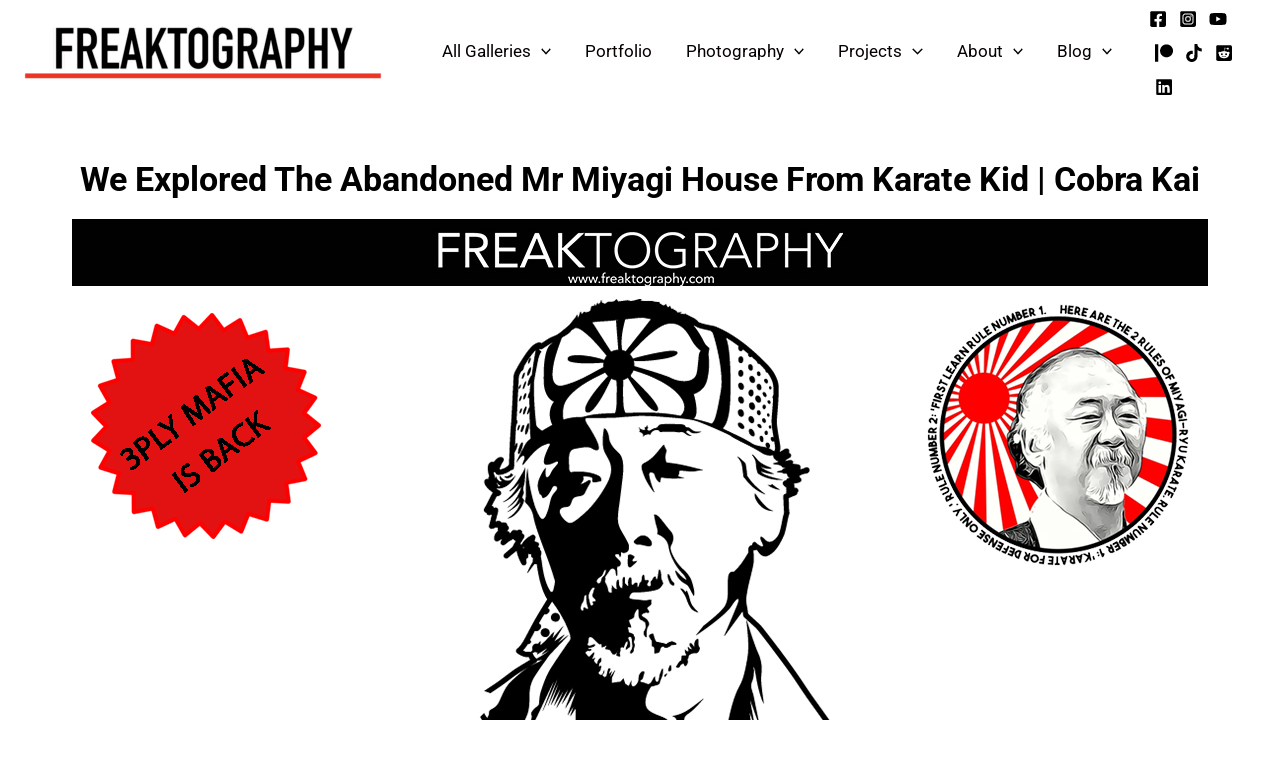

--- FILE ---
content_type: text/html; charset=utf-8
request_url: https://www.google.com/recaptcha/api2/aframe
body_size: 268
content:
<!DOCTYPE HTML><html><head><meta http-equiv="content-type" content="text/html; charset=UTF-8"></head><body><script nonce="6Z2yBG0C_DUrHbpxhEQdKA">/** Anti-fraud and anti-abuse applications only. See google.com/recaptcha */ try{var clients={'sodar':'https://pagead2.googlesyndication.com/pagead/sodar?'};window.addEventListener("message",function(a){try{if(a.source===window.parent){var b=JSON.parse(a.data);var c=clients[b['id']];if(c){var d=document.createElement('img');d.src=c+b['params']+'&rc='+(localStorage.getItem("rc::a")?sessionStorage.getItem("rc::b"):"");window.document.body.appendChild(d);sessionStorage.setItem("rc::e",parseInt(sessionStorage.getItem("rc::e")||0)+1);localStorage.setItem("rc::h",'1769179059460');}}}catch(b){}});window.parent.postMessage("_grecaptcha_ready", "*");}catch(b){}</script></body></html>

--- FILE ---
content_type: application/javascript; charset=utf-8
request_url: https://fundingchoicesmessages.google.com/f/AGSKWxVtdH0AQ-z5JM5cVyxyug6W5OOJcor3IM5R8oyiooQKoJqgrx64RLHdNELkeLHQ6Ly_hOj1-9lTc-fy1YheSmR14Qjd0q-dQHgzWQjRyYmXCYnH53gyBPb1g18J2ZlJRkxt5l0zZAVe5NGHL_LprfAyruWELwV6BU08ZEFDW1SuBGrKF00BR6AwR1Xv/_/cyad./lib/ads./premium_ad._ad_right_/socialads.
body_size: -1289
content:
window['36c02895-a551-46af-92df-3697cd3571d7'] = true;